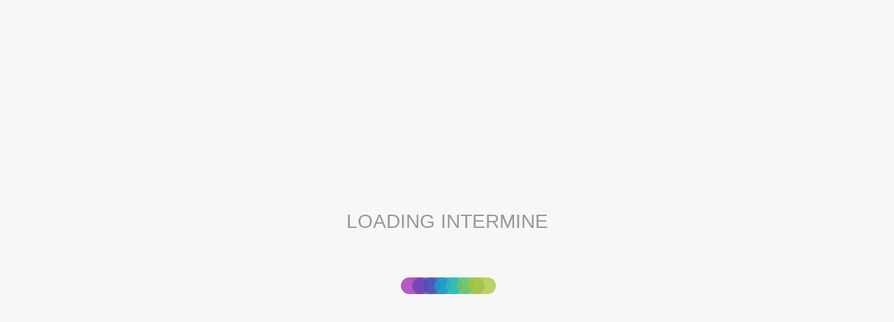

--- FILE ---
content_type: text/html;charset=utf-8
request_url: http://www.flymine.org/flymine
body_size: 42658
content:
<!DOCTYPE html>
<html><head><style>#wrappy{position:fixed;background-color:#f7f7f7;z-index:9999;display:flex;justify-content:center;align-items:center;height:100%;width:100%;flex-direction:column;font-family:sans-serif;font-size:2em;color:#999}#loader{display:flex;align-items:center;justify-content:center;margin-left:-20px;margin-top:60px;}.loader-organism{width:40px;height:0;display:block;border:12px solid #eee;border-radius:20px;opacity:.75;margin-right:-24px;animation-timing-function:ease-in;position:relative;animation-duration:2.8s;animation-name:pulse;animation-iteration-count:infinite}.worm{animation-delay:.2s}.zebra{animation-delay:.4s}.human{animation-delay:.6s}.yeast{animation-delay:.8s}.rat{animation-delay:1s}.mouse{animation-delay:1.2s}.fly{animation-delay:1.4s}@keyframes pulse{0%,100%{border-color:#3f51b5}15%{border-color:#9c27b0}30%{border-color:#e91e63}45%{border-color:#ff5722}60%{border-color:#ffc107}75%{border-color:#8bc34a}90%{border-color:#00bcd4}}
    </style><style>#csscompiling{position:fixed;bottom:0;right:0;padding:20px;height:100px;width:400px;background-color:#FFA726;}</style><title>InterMine 2.0 BlueGenes</title><script>window.dataLayer = window.dataLayer || []; function gtag(){dataLayer.push(arguments)};</script><link href="https://cdnjs.cloudflare.com/ajax/libs/gridlex/2.2.0/gridlex.min.css" rel="stylesheet" type="text/css"><link href="https://maxcdn.bootstrapcdn.com/bootstrap/3.3.7/css/bootstrap.min.css" rel="stylesheet" type="text/css"><link href="/css/site-46c4cc8.css" rel="stylesheet" type="text/css"><link href="/css/im-tables-46c4cc8.css" rel="stylesheet" type="text/css"><link href="https://cdnjs.cloudflare.com/ajax/libs/font-awesome/4.7.0/css/font-awesome.min.css" rel="stylesheet" type="text/css"><link href="https://cdnjs.cloudflare.com/ajax/libs/highlight.js/9.12.0/styles/github.min.css" rel="stylesheet" type="text/css"><meta charset="utf-8"><meta content="width=device-width, initial-scale=1" name="viewport"><script>var serverVars="{:google-analytics nil, :bluegenes-default-service-root \"https://www.flymine.org/flymine\", :bluegenes-default-mine-name \"Flymine\", :bluegenes-default-namespace \"flymine\", :bluegenes-additional-mines [], :hide-registry-mines false, :bluegenes-deploy-path nil, :version \"46c4cc8\"}";var initVars="{:linkIn {:target :upload, :data {:externalids \"FBgn0265607\"}}}";</script><link href="/favicon.ico" rel="shortcut icon" type="image/x-icon"><script crossorigin="anonymous" integrity="sha256-cCueBR6CsyA4/9szpPfrX3s49M9vUU5BgtiJj06wt/s=" src="https://code.jquery.com/jquery-3.1.0.min.js"></script><script crossorigin="anonymous" src="https://cdnjs.cloudflare.com/ajax/libs/twitter-bootstrap/3.3.7/js/bootstrap.min.js"></script><script src="https://cdn.jsdelivr.net/npm/vega@5.20.2"></script><script src="https://cdn.jsdelivr.net/npm/vega-lite@5.1.0"></script><script src="https://cdn.jsdelivr.net/npm/vega-embed@6.17.0"></script><script type="application/ld+json">{"description":"An integrated database for <i>Drosophila</i> genomics","name":"FlyMine","@context":"https://schema.org","contactPoint":{"@type":"Person","name":"Support","email":"support@intermine.org"},"keywords":"Data warehouse, Data integration,Bioinformatics software","@id":"http://tomcat:8080/flymine","citation":{"@type":"CreativeWork","@id":"http://www.ncbi.nlm.nih.gov/pubmed/23023984","url":"http://www.ncbi.nlm.nih.gov/pubmed/23023984"},"url":"http://tomcat:8080/flymine","identifier":"http://tomcat:8080/flymine","@type":"DataSet","provider":{"@type":"Organization","name":"InterMine","url":"http://intermine.org"},"isBasedOn":[{"identifier":"dataset:Affymetrix%20array:%20GeneChip%20Drosophila%20Genome%202.0%20Array","@type":"DataSet","name":"Affymetrix array: GeneChip Drosophila Genome 2.0 Array","description":"Affymetrix array: GeneChip Drosophila Genome 2.0 Array","@id":"http://tomcat:8080/flymine/dataset:Affymetrix%20array:%20GeneChip%20Drosophila%20Genome%202.0%20Array","@context":"https://schema.org","url":"http://tomcat:8080/flymine/dataset:Affymetrix%20array:%20GeneChip%20Drosophila%20Genome%202.0%20Array"},{"identifier":"dataset:Affymetrix%20array:%20GeneChip%20Drosophila%20Genome%20Array","@type":"DataSet","name":"Affymetrix array: GeneChip Drosophila Genome Array","description":"Affymetrix array: GeneChip Drosophila Genome Array","@id":"http://tomcat:8080/flymine/dataset:Affymetrix%20array:%20GeneChip%20Drosophila%20Genome%20Array","@context":"https://schema.org","url":"http://tomcat:8080/flymine/dataset:Affymetrix%20array:%20GeneChip%20Drosophila%20Genome%20Array"},{"identifier":"dataset:Alleles%20and%20phenotypes","@type":"DataSet","name":"Alleles and phenotypes","description":"Alleles and phenotypes","@id":"http://tomcat:8080/flymine/dataset:Alleles%20and%20phenotypes","@context":"https://schema.org","url":"http://tomcat:8080/flymine/dataset:Alleles%20and%20phenotypes"},{"identifier":"dataset:Artificial%20deletions","@type":"DataSet","name":"Artificial deletions","description":"Artificial deletions","@id":"http://tomcat:8080/flymine/dataset:Artificial%20deletions","@context":"https://schema.org","url":"http://tomcat:8080/flymine/dataset:Artificial%20deletions"},{"identifier":"dataset:BDGP%20cDNA%20clone%20data%20set","@type":"DataSet","name":"BDGP cDNA clone data set","description":"BDGP cDNA clone data set","@id":"http://tomcat:8080/flymine/dataset:BDGP%20cDNA%20clone%20data%20set","@context":"https://schema.org","url":"http://tomcat:8080/flymine/dataset:BDGP%20cDNA%20clone%20data%20set"},{"identifier":"dataset:BDGP%20in%20situ%20data%20set","@type":"DataSet","name":"BDGP in situ data set","description":"BDGP in situ data set","@id":"http://tomcat:8080/flymine/dataset:BDGP%20in%20situ%20data%20set","@context":"https://schema.org","url":"http://tomcat:8080/flymine/dataset:BDGP%20in%20situ%20data%20set"},{"licence":"https://opensource.org/licenses/MIT","identifier":"dataset:BioGRID%20interaction%20data%20set","@type":"DataSet","name":"BioGRID interaction data set","description":"BioGRID interaction data set","@id":"http://tomcat:8080/flymine/dataset:BioGRID%20interaction%20data%20set","@context":"https://schema.org","url":"http://tomcat:8080/flymine/dataset:BioGRID%20interaction%20data%20set"},{"licence":"https://creativecommons.org/publicdomain/zero/1.0/","identifier":"dataset:Disease%20Ontology","@type":"DataSet","name":"Disease Ontology","description":"Disease Ontology","@id":"http://tomcat:8080/flymine/dataset:Disease%20Ontology","@context":"https://schema.org","url":"http://tomcat:8080/flymine/dataset:Disease%20Ontology"},{"identifier":"dataset:Drosophila%20species%20orthologues%20and%20paralogues","@type":"DataSet","name":"Drosophila species orthologues and paralogues","description":"Drosophila species orthologues and paralogues","@id":"http://tomcat:8080/flymine/dataset:Drosophila%20species%20orthologues%20and%20paralogues","@context":"https://schema.org","url":"http://tomcat:8080/flymine/dataset:Drosophila%20species%20orthologues%20and%20paralogues"},{"identifier":"dataset:E-FLYC-6","@type":"DataSet","name":"E-FLYC-6","description":"Arbeitman M: Gene Expression During the Life Cycle of Drosophila melanogaster","@id":"http://tomcat:8080/flymine/dataset:E-FLYC-6","@context":"https://schema.org","url":"http://tomcat:8080/flymine/dataset:E-FLYC-6"},{"licence":"http://creativecommons.org/licenses/by/3.0/","identifier":"dataset:Fly%20Anatomy%20Ontology","@type":"DataSet","name":"Fly Anatomy Ontology","description":"Fly Anatomy Ontology","@id":"http://tomcat:8080/flymine/dataset:Fly%20Anatomy%20Ontology","@context":"https://schema.org","url":"http://tomcat:8080/flymine/dataset:Fly%20Anatomy%20Ontology"},{"licence":"http://creativecommons.org/licenses/by/3.0/","identifier":"dataset:Fly%20Development%20Ontology","@type":"DataSet","name":"Fly Development Ontology","description":"Fly Development Ontology","@id":"http://tomcat:8080/flymine/dataset:Fly%20Development%20Ontology","@context":"https://schema.org","url":"http://tomcat:8080/flymine/dataset:Fly%20Development%20Ontology"},{"identifier":"dataset:FlyAtlas","@type":"DataSet","name":"FlyAtlas","description":"FlyAtlas","@id":"http://tomcat:8080/flymine/dataset:FlyAtlas","@context":"https://schema.org","url":"http://tomcat:8080/flymine/dataset:FlyAtlas"},{"licence":"http://creativecommons.org/licenses/by/3.0/","identifier":"dataset:FlyBase%20Controlled%20Vocabulary","@type":"DataSet","name":"FlyBase Controlled Vocabulary","description":"FlyBase Controlled Vocabulary","@id":"http://tomcat:8080/flymine/dataset:FlyBase%20Controlled%20Vocabulary","@context":"https://schema.org","url":"http://tomcat:8080/flymine/dataset:FlyBase%20Controlled%20Vocabulary"},{"identifier":"dataset:FlyBase%20PubMed%20to%20gene%20mapping","@type":"DataSet","name":"FlyBase PubMed to gene mapping","description":"Mappings of genes found in pubmed abstracts to genes","@id":"http://tomcat:8080/flymine/dataset:FlyBase%20PubMed%20to%20gene%20mapping","@context":"https://schema.org","url":"http://tomcat:8080/flymine/dataset:FlyBase%20PubMed%20to%20gene%20mapping","sameAs":"http://flybase.org"},{"identifier":"dataset:FlyBase%20data%20set%20for%20Drosophila%20ananassae","@type":"DataSet","name":"FlyBase data set for Drosophila ananassae","description":"FlyBase data set for Drosophila ananassae","@id":"http://tomcat:8080/flymine/dataset:FlyBase%20data%20set%20for%20Drosophila%20ananassae","@context":"https://schema.org","url":"http://tomcat:8080/flymine/dataset:FlyBase%20data%20set%20for%20Drosophila%20ananassae"},{"identifier":"dataset:FlyBase%20data%20set%20for%20Drosophila%20erecta","@type":"DataSet","name":"FlyBase data set for Drosophila erecta","description":"FlyBase data set for Drosophila erecta","@id":"http://tomcat:8080/flymine/dataset:FlyBase%20data%20set%20for%20Drosophila%20erecta","@context":"https://schema.org","url":"http://tomcat:8080/flymine/dataset:FlyBase%20data%20set%20for%20Drosophila%20erecta"},{"identifier":"dataset:FlyBase%20data%20set%20for%20Drosophila%20grimshawi","@type":"DataSet","name":"FlyBase data set for Drosophila grimshawi","description":"FlyBase data set for Drosophila grimshawi","@id":"http://tomcat:8080/flymine/dataset:FlyBase%20data%20set%20for%20Drosophila%20grimshawi","@context":"https://schema.org","url":"http://tomcat:8080/flymine/dataset:FlyBase%20data%20set%20for%20Drosophila%20grimshawi"},{"identifier":"dataset:FlyBase%20data%20set%20for%20Drosophila%20melanogaster","@type":"DataSet","name":"FlyBase data set for Drosophila melanogaster","description":"FlyBase data set for Drosophila melanogaster","@id":"http://tomcat:8080/flymine/dataset:FlyBase%20data%20set%20for%20Drosophila%20melanogaster","@context":"https://schema.org","url":"http://tomcat:8080/flymine/dataset:FlyBase%20data%20set%20for%20Drosophila%20melanogaster"},{"identifier":"dataset:FlyBase%20data%20set%20for%20Drosophila%20mojavensis","@type":"DataSet","name":"FlyBase data set for Drosophila mojavensis","description":"FlyBase data set for Drosophila mojavensis","@id":"http://tomcat:8080/flymine/dataset:FlyBase%20data%20set%20for%20Drosophila%20mojavensis","@context":"https://schema.org","url":"http://tomcat:8080/flymine/dataset:FlyBase%20data%20set%20for%20Drosophila%20mojavensis"},{"identifier":"dataset:FlyBase%20data%20set%20for%20Drosophila%20persimilis","@type":"DataSet","name":"FlyBase data set for Drosophila persimilis","description":"FlyBase data set for Drosophila persimilis","@id":"http://tomcat:8080/flymine/dataset:FlyBase%20data%20set%20for%20Drosophila%20persimilis","@context":"https://schema.org","url":"http://tomcat:8080/flymine/dataset:FlyBase%20data%20set%20for%20Drosophila%20persimilis"},{"identifier":"dataset:FlyBase%20data%20set%20for%20Drosophila%20pseudoobscura%20pseudoobscura","@type":"DataSet","name":"FlyBase data set for Drosophila pseudoobscura pseudoobscura","description":"FlyBase data set for Drosophila pseudoobscura pseudoobscura","@id":"http://tomcat:8080/flymine/dataset:FlyBase%20data%20set%20for%20Drosophila%20pseudoobscura%20pseudoobscura","@context":"https://schema.org","url":"http://tomcat:8080/flymine/dataset:FlyBase%20data%20set%20for%20Drosophila%20pseudoobscura%20pseudoobscura"},{"identifier":"dataset:FlyBase%20data%20set%20for%20Drosophila%20sechellia","@type":"DataSet","name":"FlyBase data set for Drosophila sechellia","description":"FlyBase data set for Drosophila sechellia","@id":"http://tomcat:8080/flymine/dataset:FlyBase%20data%20set%20for%20Drosophila%20sechellia","@context":"https://schema.org","url":"http://tomcat:8080/flymine/dataset:FlyBase%20data%20set%20for%20Drosophila%20sechellia"},{"identifier":"dataset:FlyBase%20data%20set%20for%20Drosophila%20simulans","@type":"DataSet","name":"FlyBase data set for Drosophila simulans","description":"FlyBase data set for Drosophila simulans","@id":"http://tomcat:8080/flymine/dataset:FlyBase%20data%20set%20for%20Drosophila%20simulans","@context":"https://schema.org","url":"http://tomcat:8080/flymine/dataset:FlyBase%20data%20set%20for%20Drosophila%20simulans"},{"identifier":"dataset:FlyBase%20data%20set%20for%20Drosophila%20virilis","@type":"DataSet","name":"FlyBase data set for Drosophila virilis","description":"FlyBase data set for Drosophila virilis","@id":"http://tomcat:8080/flymine/dataset:FlyBase%20data%20set%20for%20Drosophila%20virilis","@context":"https://schema.org","url":"http://tomcat:8080/flymine/dataset:FlyBase%20data%20set%20for%20Drosophila%20virilis"},{"identifier":"dataset:FlyBase%20data%20set%20for%20Drosophila%20willistoni","@type":"DataSet","name":"FlyBase data set for Drosophila willistoni","description":"FlyBase data set for Drosophila willistoni","@id":"http://tomcat:8080/flymine/dataset:FlyBase%20data%20set%20for%20Drosophila%20willistoni","@context":"https://schema.org","url":"http://tomcat:8080/flymine/dataset:FlyBase%20data%20set%20for%20Drosophila%20willistoni"},{"identifier":"dataset:FlyBase%20data%20set%20for%20Drosophila%20yakuba","@type":"DataSet","name":"FlyBase data set for Drosophila yakuba","description":"FlyBase data set for Drosophila yakuba","@id":"http://tomcat:8080/flymine/dataset:FlyBase%20data%20set%20for%20Drosophila%20yakuba","@context":"https://schema.org","url":"http://tomcat:8080/flymine/dataset:FlyBase%20data%20set%20for%20Drosophila%20yakuba"},{"identifier":"dataset:FlyBase%20fasta%20data%20set%20for%20Drosophila%20melanogaster","@type":"DataSet","name":"FlyBase fasta data set for Drosophila melanogaster","description":"FlyBase fasta data set for Drosophila melanogaster","@id":"http://tomcat:8080/flymine/dataset:FlyBase%20fasta%20data%20set%20for%20Drosophila%20melanogaster","@context":"https://schema.org","url":"http://tomcat:8080/flymine/dataset:FlyBase%20fasta%20data%20set%20for%20Drosophila%20melanogaster"},{"identifier":"dataset:FlyMine%20intergenic%20regions","@type":"DataSet","name":"FlyMine intergenic regions","description":"Intergenic regions created by FlyMine","@id":"http://tomcat:8080/flymine/dataset:FlyMine%20intergenic%20regions","@context":"https://schema.org","url":"http://tomcat:8080/flymine/dataset:FlyMine%20intergenic%20regions","sameAs":"http://www.flymine.org"},{"licence":"https://creativecommons.org/licenses/by/4.0/","identifier":"dataset:GO","@type":"DataSet","name":"GO","description":"GO","@id":"http://tomcat:8080/flymine/dataset:GO","@context":"https://schema.org","url":"http://tomcat:8080/flymine/dataset:GO"},{"identifier":"dataset:GO%20Annotation%20data%20set","@type":"DataSet","name":"GO Annotation data set","description":"GO Annotation data set","@id":"http://tomcat:8080/flymine/dataset:GO%20Annotation%20data%20set","@context":"https://schema.org","url":"http://tomcat:8080/flymine/dataset:GO%20Annotation%20data%20set"},{"identifier":"dataset:HGNC%20identifiers","@type":"DataSet","name":"HGNC identifiers","description":"HGNC identifiers","@id":"http://tomcat:8080/flymine/dataset:HGNC%20identifiers","@context":"https://schema.org","url":"http://tomcat:8080/flymine/dataset:HGNC%20identifiers"},{"identifier":"dataset:HomoloGene%20homology%20predictions","@type":"DataSet","name":"HomoloGene homology predictions","description":"HomoloGene homology predictions","@id":"http://tomcat:8080/flymine/dataset:HomoloGene%20homology%20predictions","@context":"https://schema.org","url":"http://tomcat:8080/flymine/dataset:HomoloGene%20homology%20predictions"},{"identifier":"dataset:INDAC%20long%20oligo%20data%20set","@type":"DataSet","name":"INDAC long oligo data set","description":"INDAC long oligo data set","@id":"http://tomcat:8080/flymine/dataset:INDAC%20long%20oligo%20data%20set","@context":"https://schema.org","url":"http://tomcat:8080/flymine/dataset:INDAC%20long%20oligo%20data%20set"},{"licence":"https://www.apache.org/licenses/LICENSE-2.0","identifier":"dataset:IntAct%20molecular%20interactions","@type":"DataSet","name":"IntAct molecular interactions","description":"IntAct molecular interactions","@id":"http://tomcat:8080/flymine/dataset:IntAct%20molecular%20interactions","@context":"https://schema.org","url":"http://tomcat:8080/flymine/dataset:IntAct%20molecular%20interactions"},{"identifier":"dataset:InterPro%20data%20set","@type":"DataSet","name":"InterPro data set","description":"InterPro data set","@id":"http://tomcat:8080/flymine/dataset:InterPro%20data%20set","@context":"https://schema.org","url":"http://tomcat:8080/flymine/dataset:InterPro%20data%20set"},{"identifier":"dataset:InterPro%20domain%20GO%20annotations","@type":"DataSet","name":"InterPro domain GO annotations","description":"InterPro domain GO annotations","@id":"http://tomcat:8080/flymine/dataset:InterPro%20domain%20GO%20annotations","@context":"https://schema.org","url":"http://tomcat:8080/flymine/dataset:InterPro%20domain%20GO%20annotations"},{"identifier":"dataset:KEGG%20pathways%20data%20set","@type":"DataSet","name":"KEGG pathways data set","description":"KEGG pathways data set","@id":"http://tomcat:8080/flymine/dataset:KEGG%20pathways%20data%20set","@context":"https://schema.org","url":"http://tomcat:8080/flymine/dataset:KEGG%20pathways%20data%20set"},{"identifier":"dataset:Mouse%20gene%20identifiers","@type":"DataSet","name":"Mouse gene identifiers","description":"Mouse gene identifiers","@id":"http://tomcat:8080/flymine/dataset:Mouse%20gene%20identifiers","@context":"https://schema.org","url":"http://tomcat:8080/flymine/dataset:Mouse%20gene%20identifiers"},{"identifier":"dataset:NCBI%20Entrez%20Gene%20identifiers","@type":"DataSet","name":"NCBI Entrez Gene identifiers","description":"NCBI Entrez Gene identifiers","@id":"http://tomcat:8080/flymine/dataset:NCBI%20Entrez%20Gene%20identifiers","@context":"https://schema.org","url":"http://tomcat:8080/flymine/dataset:NCBI%20Entrez%20Gene%20identifiers"},{"identifier":"dataset:OMIM%20diseases","@type":"DataSet","name":"OMIM diseases","description":"OMIM diseases","@id":"http://tomcat:8080/flymine/dataset:OMIM%20diseases","@context":"https://schema.org","url":"http://tomcat:8080/flymine/dataset:OMIM%20diseases"},{"licence":"https://creativecommons.org/licenses/by/4.0/","identifier":"dataset:PSI%20Molecular%20Interactions","@type":"DataSet","name":"PSI Molecular Interactions","description":"PSI Molecular Interactions","@id":"http://tomcat:8080/flymine/dataset:PSI%20Molecular%20Interactions","@context":"https://schema.org","url":"http://tomcat:8080/flymine/dataset:PSI%20Molecular%20Interactions"},{"licence":"http://www.gnu.org/licenses/gpl.txt","identifier":"dataset:Panther%20orthologue%20and%20paralogue%20predictions","@type":"DataSet","name":"Panther orthologue and paralogue predictions","description":"Panther orthologue and paralogue predictions","@id":"http://tomcat:8080/flymine/dataset:Panther%20orthologue%20and%20paralogue%20predictions","@context":"https://schema.org","url":"http://tomcat:8080/flymine/dataset:Panther%20orthologue%20and%20paralogue%20predictions"},{"identifier":"dataset:PubMed%20to%20gene%20mapping","@type":"DataSet","name":"PubMed to gene mapping","description":"PubMed to gene mapping","@id":"http://tomcat:8080/flymine/dataset:PubMed%20to%20gene%20mapping","@context":"https://schema.org","url":"http://tomcat:8080/flymine/dataset:PubMed%20to%20gene%20mapping"},{"identifier":"dataset:REDfly%20Drosophila%20transcription%20factor%20binding%20sites","@type":"DataSet","name":"REDfly Drosophila transcription factor binding sites","description":"REDfly Drosophila transcription factor binding sites","@id":"http://tomcat:8080/flymine/dataset:REDfly%20Drosophila%20transcription%20factor%20binding%20sites","@context":"https://schema.org","url":"http://tomcat:8080/flymine/dataset:REDfly%20Drosophila%20transcription%20factor%20binding%20sites"},{"identifier":"dataset:REDfly%20Drosophila%20transcriptional%20cis-regulatory%20modules","@type":"DataSet","name":"REDfly Drosophila transcriptional cis-regulatory modules","description":"REDfly Drosophila transcriptional cis-regulatory modules","@id":"http://tomcat:8080/flymine/dataset:REDfly%20Drosophila%20transcriptional%20cis-regulatory%20modules","@context":"https://schema.org","url":"http://tomcat:8080/flymine/dataset:REDfly%20Drosophila%20transcriptional%20cis-regulatory%20modules"},{"identifier":"dataset:RNAi%20screen%20phenotypes","@type":"DataSet","name":"RNAi screen phenotypes","description":"RNAi screen phenotypes","@id":"http://tomcat:8080/flymine/dataset:RNAi%20screen%20phenotypes","@context":"https://schema.org","url":"http://tomcat:8080/flymine/dataset:RNAi%20screen%20phenotypes"},{"identifier":"dataset:Rat%20gene%20identifiers","@type":"DataSet","name":"Rat gene identifiers","description":"Rat gene identifiers","@id":"http://tomcat:8080/flymine/dataset:Rat%20gene%20identifiers","@context":"https://schema.org","url":"http://tomcat:8080/flymine/dataset:Rat%20gene%20identifiers"},{"licence":"https://creativecommons.org/publicdomain/zero/1.0/","identifier":"dataset:Reactome%20pathways%20data%20set","@type":"DataSet","name":"Reactome pathways data set","description":"Reactome pathways data set","@id":"http://tomcat:8080/flymine/dataset:Reactome%20pathways%20data%20set","@context":"https://schema.org","url":"http://tomcat:8080/flymine/dataset:Reactome%20pathways%20data%20set"},{"licence":"https://creativecommons.org/licenses/by/4.0/","identifier":"dataset:Sequence%20Ontology","@type":"DataSet","name":"Sequence Ontology","description":"Sequence Ontology","@id":"http://tomcat:8080/flymine/dataset:Sequence%20Ontology","@context":"https://schema.org","url":"http://tomcat:8080/flymine/dataset:Sequence%20Ontology"},{"licence":"http://creativecommons.org/licenses/by/4.0/","identifier":"dataset:Swiss-Prot%20data%20set","@type":"DataSet","name":"Swiss-Prot data set","description":"Swiss-Prot data set","@id":"http://tomcat:8080/flymine/dataset:Swiss-Prot%20data%20set","@context":"https://schema.org","url":"http://tomcat:8080/flymine/dataset:Swiss-Prot%20data%20set"},{"identifier":"dataset:The%20developmental%20transcriptome%20of%20Drosophila%20melanogaster.","@type":"DataSet","name":"The developmental transcriptome of Drosophila melanogaster.","description":"The developmental transcriptome of Drosophila melanogaster.","@id":"http://tomcat:8080/flymine/dataset:The%20developmental%20transcriptome%20of%20Drosophila%20melanogaster.","@context":"https://schema.org","url":"http://tomcat:8080/flymine/dataset:The%20developmental%20transcriptome%20of%20Drosophila%20melanogaster."},{"licence":"http://creativecommons.org/licenses/by/4.0/","identifier":"dataset:TrEMBL%20data%20set","@type":"DataSet","name":"TrEMBL data set","description":"TrEMBL data set","@id":"http://tomcat:8080/flymine/dataset:TrEMBL%20data%20set","@context":"https://schema.org","url":"http://tomcat:8080/flymine/dataset:TrEMBL%20data%20set"},{"identifier":"dataset:TreeFam%20data%20set","@type":"DataSet","name":"TreeFam data set","description":"TreeFam data set","@id":"http://tomcat:8080/flymine/dataset:TreeFam%20data%20set","@context":"https://schema.org","url":"http://tomcat:8080/flymine/dataset:TreeFam%20data%20set"},{"licence":"http://creativecommons.org/licenses/by/4.0/","identifier":"dataset:UniProt%20data%20set","@type":"DataSet","name":"UniProt data set","description":"UniProt data set","@id":"http://tomcat:8080/flymine/dataset:UniProt%20data%20set","@context":"https://schema.org","url":"http://tomcat:8080/flymine/dataset:UniProt%20data%20set"},{"identifier":"dataset:WormBase%20gene%20identifiers","@type":"DataSet","name":"WormBase gene identifiers","description":"WormBase gene identifiers","@id":"http://tomcat:8080/flymine/dataset:WormBase%20gene%20identifiers","@context":"https://schema.org","url":"http://tomcat:8080/flymine/dataset:WormBase%20gene%20identifiers"},{"identifier":"dataset:affy-probes","@type":"DataSet","name":"affy-probes","description":"Affymetrix array: GeneChip Drosophila Genome 1.0 and 2.0 Arrays: The GeneChip® Drosophila Genome Array is a microarray tool for studying expression of Drosophila melanogaster transcripts.","@id":"http://tomcat:8080/flymine/dataset:affy-probes","@context":"https://schema.org","url":"http://tomcat:8080/flymine/dataset:affy-probes","sameAs":"http://www.affymetrix.com/products/arrays/specific/fly.affx"},{"identifier":"dataset:arbeitman-items-xml","@type":"DataSet","name":"arbeitman-items-xml","description":"Microarray-based gene expression data for the life cycle of D. melanogaster","@id":"http://tomcat:8080/flymine/dataset:arbeitman-items-xml","@context":"https://schema.org","url":"http://tomcat:8080/flymine/dataset:arbeitman-items-xml","sameAs":"http://www.ebi.ac.uk/microarray-as/ae/browse.html?keywords=E-FLYC-6"},{"identifier":"dataset:bdgp-clone","@type":"DataSet","name":"bdgp-clone","description":"BDGP cDNA clone data set: DGC release 2.0 cDNA clones for Drosophila melanogaster","@id":"http://tomcat:8080/flymine/dataset:bdgp-clone","@context":"https://schema.org","url":"http://tomcat:8080/flymine/dataset:bdgp-clone","sameAs":"http://www.fruitfly.org/DGC/index.html"},{"identifier":"dataset:bdgp-insitu","@type":"DataSet","name":"bdgp-insitu","description":"BDGP in situ data set: Patterns of gene expression in Drosophila embryogenesis by RNA in situ","@id":"http://tomcat:8080/flymine/dataset:bdgp-insitu","@context":"https://schema.org","url":"http://tomcat:8080/flymine/dataset:bdgp-insitu","sameAs":"http://www.fruitfly.org/cgi-bin/ex/insitu.pl"},{"identifier":"dataset:biogrid","@type":"DataSet","name":"biogrid","description":"BioGRID interaction data set: Curated genetic and physical interaction data for Drosophila melanogaster and Saccharomyces cerevisiae","@id":"http://tomcat:8080/flymine/dataset:biogrid","@context":"https://schema.org","url":"http://tomcat:8080/flymine/dataset:biogrid","sameAs":"http://www.thebiogrid.org/downloads.php"},{"identifier":"dataset:chado-db-flybase-dmel","@type":"DataSet","name":"chado-db-flybase-dmel","description":"Genome annotation data for Drosophila melanogaster","@id":"http://tomcat:8080/flymine/dataset:chado-db-flybase-dmel","@context":"https://schema.org","url":"http://tomcat:8080/flymine/dataset:chado-db-flybase-dmel","sameAs":"http://flybase.org/"},{"identifier":"dataset:do","@type":"DataSet","name":"do","description":"Disease Ontology: A standardized ontology for human disease providing consistent, reusable and sustainable descriptions of human disease terms, phenotype characteristics and related medical vocabulary disease concepts","@id":"http://tomcat:8080/flymine/dataset:do","@context":"https://schema.org","url":"http://tomcat:8080/flymine/dataset:do","sameAs":"http://disease-ontology.org/"},{"identifier":"dataset:drosophila-homology","@type":"DataSet","name":"drosophila-homology","description":"Orthologues and paralogues between the 12 Drosophila species","@id":"http://tomcat:8080/flymine/dataset:drosophila-homology","@context":"https://schema.org","url":"http://tomcat:8080/flymine/dataset:drosophila-homology","sameAs":"http://flybase.org/"},{"identifier":"dataset:fly-Fish%20data%20set","@type":"DataSet","name":"fly-Fish data set","description":"fly-Fish data set","@id":"http://tomcat:8080/flymine/dataset:fly-Fish%20data%20set","@context":"https://schema.org","url":"http://tomcat:8080/flymine/dataset:fly-Fish%20data%20set"},{"identifier":"dataset:fly-anatomy-ontology","@type":"DataSet","name":"fly-anatomy-ontology","description":"Fly Anatomy Ontology: A structured controlled vocabulary of the anatomy of Drosophila melanogaster","@id":"http://tomcat:8080/flymine/dataset:fly-anatomy-ontology","@context":"https://schema.org","url":"http://tomcat:8080/flymine/dataset:fly-anatomy-ontology","sameAs":"https://flybase.org/vocabularies/"},{"identifier":"dataset:fly-development-ontology","@type":"DataSet","name":"fly-development-ontology","description":"Fly Development Ontology: A structured controlled vocabulary of the development of Drosophila melanogaster","@id":"http://tomcat:8080/flymine/dataset:fly-development-ontology","@context":"https://schema.org","url":"http://tomcat:8080/flymine/dataset:fly-development-ontology","sameAs":"https://flybase.org/vocabularies/"},{"identifier":"dataset:fly-fish","@type":"DataSet","name":"fly-fish","description":"fly-Fish data set of Drosophila embryo mRNA localization patterns","@id":"http://tomcat:8080/flymine/dataset:fly-fish","@context":"https://schema.org","url":"http://tomcat:8080/flymine/dataset:fly-fish","sameAs":"http://fly-fish.ccbr.utoronto.ca"},{"identifier":"dataset:fly-misc-cvterms","@type":"DataSet","name":"fly-misc-cvterms","description":"FlyBase Contolled Vocabulary: A structured controlled vocabulary used for the annotation of various objects in FlyBase, including publications (by their type), alleles (for their mutagen etc) and phenotypic class.","@id":"http://tomcat:8080/flymine/dataset:fly-misc-cvterms","@context":"https://schema.org","url":"http://tomcat:8080/flymine/dataset:fly-misc-cvterms","sameAs":"https://flybase.org/vocabularies/"},{"identifier":"dataset:flyatlas","@type":"DataSet","name":"flyatlas","description":"FlyAtlas: Affymetrix microarray-based atlas of gene expression in larval and adult D. melanogaster tissues","@id":"http://tomcat:8080/flymine/dataset:flyatlas","@context":"https://schema.org","url":"http://tomcat:8080/flymine/dataset:flyatlas","sameAs":"http://www.flyatlas.org/"},{"identifier":"dataset:flybase-alleles","@type":"DataSet","name":"flybase-alleles","description":"Disease models: Experimental and predcted disease models: (i) all experimental-based disease model annotations, associated with alleles; and (ii) all 'potential' disease models based on orthology to human disease genes in OMIM for D. melanogaster","@id":"http://tomcat:8080/flymine/dataset:flybase-alleles","@context":"https://schema.org","url":"http://tomcat:8080/flymine/dataset:flybase-alleles","sameAs":"http://flybase.org/"},{"identifier":"dataset:flybase-dmel-gene-fasta","@type":"DataSet","name":"flybase-dmel-gene-fasta","description":"Sequence data for Drosophila melanogaster genome","@id":"http://tomcat:8080/flymine/dataset:flybase-dmel-gene-fasta","@context":"https://schema.org","url":"http://tomcat:8080/flymine/dataset:flybase-dmel-gene-fasta","sameAs":"http://flybase.org/"},{"identifier":"dataset:flybase-expression","@type":"DataSet","name":"flybase-expression","description":"The developmental transcriptome of Drosophila melanogaster: RNA-seq data from the modENCODE project","@id":"http://tomcat:8080/flymine/dataset:flybase-expression","@context":"https://schema.org","url":"http://tomcat:8080/flymine/dataset:flybase-expression","sameAs":"http://flybase.org/"},{"identifier":"dataset:flyreg","@type":"DataSet","name":"flyreg","description":"REDfly Drosophila transcriptional cis-regulatory modules: cis-regulatory modules (CRMs) from the REDfly database","@id":"http://tomcat:8080/flymine/dataset:flyreg","@context":"https://schema.org","url":"http://tomcat:8080/flymine/dataset:flyreg","sameAs":"http://redfly.ccr.buffalo.edu/?content=/search.php"},{"identifier":"dataset:go","@type":"DataSet","name":"go","description":"The Gene Ontology: Ontology describing the function of genes and gene products","@id":"http://tomcat:8080/flymine/dataset:go","@context":"https://schema.org","url":"http://tomcat:8080/flymine/dataset:go","sameAs":"http://www.geneontology.org/"},{"identifier":"dataset:go-annotation","@type":"DataSet","name":"go-annotation","description":"Curated gene ontology annotations for Drosophila melanogaster from FlyBase","@id":"http://tomcat:8080/flymine/dataset:go-annotation","@context":"https://schema.org","url":"http://tomcat:8080/flymine/dataset:go-annotation","sameAs":"http://current.geneontology.org/annotations/index.html"},{"identifier":"dataset:hgnc","@type":"DataSet","name":"hgnc","description":"HUGO gene nomenclature committee: Approved identifiers for Human genes","@id":"http://tomcat:8080/flymine/dataset:hgnc","@context":"https://schema.org","url":"http://tomcat:8080/flymine/dataset:hgnc","sameAs":"https://www.genenames.org/"},{"identifier":"dataset:homologene","@type":"DataSet","name":"homologene","description":"HomoloGene homology predictions: Orthology/parology predictions for D. melanogaster, C. elegans, M. musculus, R. norvegicus, H. sapiens and S. cerevisiae ","@id":"http://tomcat:8080/flymine/dataset:homologene","@context":"https://schema.org","url":"http://tomcat:8080/flymine/dataset:homologene","sameAs":"https://www.ncbi.nlm.nih.gov/homologene"},{"identifier":"dataset:interpro","@type":"DataSet","name":"interpro","description":"InterPro data set: Protein family and domain assignments to D. melanogaster proteins","@id":"http://tomcat:8080/flymine/dataset:interpro","@context":"https://schema.org","url":"http://tomcat:8080/flymine/dataset:interpro","sameAs":"https://www.ebi.ac.uk/interpro/"},{"identifier":"dataset:interpro-go","@type":"DataSet","name":"interpro-go","description":"InterPro GO annotation: Curated GO annotations for InterPro protein domains","@id":"http://tomcat:8080/flymine/dataset:interpro-go","@context":"https://schema.org","url":"http://tomcat:8080/flymine/dataset:interpro-go"},{"identifier":"dataset:kegg-pathway","@type":"DataSet","name":"kegg-pathway","description":"KEGG pathways data set: Manually drawn pathway maps representing our knowledge on the molecular interaction and reaction networks for Drosophila","@id":"http://tomcat:8080/flymine/dataset:kegg-pathway","@context":"https://schema.org","url":"http://tomcat:8080/flymine/dataset:kegg-pathway","sameAs":"http://www.genome.jp/kegg/pathway.html"},{"identifier":"dataset:long-oligo","@type":"DataSet","name":"long-oligo","description":"INDAC long oligo data set: International Drosophila Array Consortium long oligo data set","@id":"http://tomcat:8080/flymine/dataset:long-oligo","@context":"https://schema.org","url":"http://tomcat:8080/flymine/dataset:long-oligo","sameAs":"http://www.indac.net/"},{"identifier":"dataset:mgi-identifiers","@type":"DataSet","name":"mgi-identifiers","description":"Approved identifiers for Mouse genes from the Mouse Genome Database","@id":"http://tomcat:8080/flymine/dataset:mgi-identifiers","@context":"https://schema.org","url":"http://tomcat:8080/flymine/dataset:mgi-identifiers","sameAs":"http://www.informatics.jax.org/"},{"identifier":"dataset:miRBase%20Targets","@type":"DataSet","name":"miRBase Targets","description":"Predicted microRNA targets for Drosophila melanogaster","@id":"http://tomcat:8080/flymine/dataset:miRBase%20Targets","@context":"https://schema.org","url":"http://tomcat:8080/flymine/dataset:miRBase%20Targets","sameAs":"http://www.microrna.org/microrna/home.do"},{"identifier":"dataset:ncbi-gene","@type":"DataSet","name":"ncbi-gene","description":"NCBI Entrez Homo sapiens gene identifiers","@id":"http://tomcat:8080/flymine/dataset:ncbi-gene","@context":"https://schema.org","url":"http://tomcat:8080/flymine/dataset:ncbi-gene","sameAs":"https://www.ncbi.nlm.nih.gov"},{"identifier":"dataset:omim","@type":"DataSet","name":"omim","description":"OMIM diseases: Disease-Gene mappings from OMIM: Online Mendelian Inheritance in Man: Catalog of Human Genes and Genetic Disorders","@id":"http://tomcat:8080/flymine/dataset:omim","@context":"https://schema.org","url":"http://tomcat:8080/flymine/dataset:omim","sameAs":"https://www.omim.org/"},{"identifier":"dataset:panther","@type":"DataSet","name":"panther","description":"Panther: Orthologue and Paralogue predictions between D. melanogaster,D. rerio, C. elegans, M. musculus, R. norvegicus, H. sapiens, S. cerevisiae","@id":"http://tomcat:8080/flymine/dataset:panther","@context":"https://schema.org","url":"http://tomcat:8080/flymine/dataset:panther","sameAs":"http://pantherdb.org/"},{"identifier":"dataset:protein2ipr","@type":"DataSet","name":"protein2ipr","description":"InterPro protein matches: Protein family and domain assignments to Homo sapiens proteins","@id":"http://tomcat:8080/flymine/dataset:protein2ipr","@context":"https://schema.org","url":"http://tomcat:8080/flymine/dataset:protein2ipr","sameAs":"https://www.ebi.ac.uk/interpro/"},{"identifier":"dataset:psi-intact","@type":"DataSet","name":"psi-intact","description":"IntAct: Molecular interactions for Drosophila melanogaster","@id":"http://tomcat:8080/flymine/dataset:psi-intact","@context":"https://schema.org","url":"http://tomcat:8080/flymine/dataset:psi-intact","sameAs":"https://www.ebi.ac.uk/intact/"},{"identifier":"dataset:psi-mi-ontology","@type":"DataSet","name":"psi-mi-ontology","description":"PSI-MI CV:  A controlled vocabulary for describing molecular interactions","@id":"http://tomcat:8080/flymine/dataset:psi-mi-ontology","@context":"https://schema.org","url":"http://tomcat:8080/flymine/dataset:psi-mi-ontology","sameAs":"https://www.ebi.ac.uk/ols/ontologies/mi/"},{"identifier":"dataset:pubmed-gene","@type":"DataSet","name":"pubmed-gene","description":"NCBI PubMed to gene mapping: Mappings of genes found in pubmed abstracts to genes","@id":"http://tomcat:8080/flymine/dataset:pubmed-gene","@context":"https://schema.org","url":"http://tomcat:8080/flymine/dataset:pubmed-gene","sameAs":"ftp://ftp.ncbi.nlm.nih.gov/gene/DATA/"},{"identifier":"dataset:reactome","@type":"DataSet","name":"reactome","description":"Reactome pathways data set: Pathway information and the genes involved in them, inferred through orthologues from Human curated pathways","@id":"http://tomcat:8080/flymine/dataset:reactome","@context":"https://schema.org","url":"http://tomcat:8080/flymine/dataset:reactome","sameAs":"http://www.reactome.org"},{"identifier":"dataset:redfly","@type":"DataSet","name":"redfly","description":"REDfly Drosophila transcription factor binding sites: Transcription factor binding sites (TFBS) from the REDfly database","@id":"http://tomcat:8080/flymine/dataset:redfly","@context":"https://schema.org","url":"http://tomcat:8080/flymine/dataset:redfly","sameAs":"http://redfly.ccr.buffalo.edu/?content=/search.php"},{"identifier":"dataset:rgd-identifiers","@type":"DataSet","name":"rgd-identifiers","description":"Approved identifiers for rat genes from the Rat Genome Database","@id":"http://tomcat:8080/flymine/dataset:rgd-identifiers","@context":"https://schema.org","url":"http://tomcat:8080/flymine/dataset:rgd-identifiers","sameAs":"https://rgd.mcw.edu//"},{"identifier":"dataset:rnai","@type":"DataSet","name":"rnai","description":"RNAi screen phenotypes: Phenotypes from RNA interference (RNAi) screens in D. melanogaster","@id":"http://tomcat:8080/flymine/dataset:rnai","@context":"https://schema.org","url":"http://tomcat:8080/flymine/dataset:rnai","sameAs":"http://www.genomernai.org/"},{"identifier":"dataset:so","@type":"DataSet","name":"so","description":"The Sequence Ontology: a set of terms and relationships used to describe the features and attributes of biological sequence","@id":"http://tomcat:8080/flymine/dataset:so","@context":"https://schema.org","url":"http://tomcat:8080/flymine/dataset:so","sameAs":"http://www.sequenceontology.org/"},{"identifier":"dataset:treefam","@type":"DataSet","name":"treefam","description":"TreeFam: Orthology/parology predictions for D. melanogaster, D. rerio, C. elegans, M. musculus, R. norvegicus, H. sapiens and S. cerevisiae ","@id":"http://tomcat:8080/flymine/dataset:treefam","@context":"https://schema.org","url":"http://tomcat:8080/flymine/dataset:treefam","sameAs":"http://www.treefam.org/cgi-bin/misc_page.pl?download"},{"identifier":"dataset:uniprot","@type":"DataSet","name":"uniprot","description":"Uniprot - Swiss-prot and TrEMBL: Swiss-prot:high-quality, manually annotated, non-redundant protein sequences; TrEMBL: Computationally analysed records, enriched with automatic annotation","@id":"http://tomcat:8080/flymine/dataset:uniprot","@context":"https://schema.org","url":"http://tomcat:8080/flymine/dataset:uniprot","sameAs":"http://www.uniprot.org/"},{"identifier":"dataset:uniprot-fasta","@type":"DataSet","name":"uniprot-fasta","description":"Uniprot - Swiss-prot and TrEMBL: protein sequence information","@id":"http://tomcat:8080/flymine/dataset:uniprot-fasta","@context":"https://schema.org","url":"http://tomcat:8080/flymine/dataset:uniprot-fasta","sameAs":"http://www.uniprot.org/"},{"identifier":"dataset:uniprot-keywords","@type":"DataSet","name":"uniprot-keywords","description":"UniProt keywords: a controlled vocabulary for UniProt data","@id":"http://tomcat:8080/flymine/dataset:uniprot-keywords","@context":"https://schema.org","url":"http://tomcat:8080/flymine/dataset:uniprot-keywords","sameAs":"http://www.uniprot.org/"},{"identifier":"dataset:wormbase-identifiers","@type":"DataSet","name":"wormbase-identifiers","description":"Caenorhabditis elegans gene identifiers from WormBase","@id":"http://tomcat:8080/flymine/dataset:wormbase-identifiers","@context":"https://schema.org","url":"http://tomcat:8080/flymine/dataset:wormbase-identifiers","sameAs":"https://wormbase.org/"}]}</script></head><body><div id="csscompiling"><div class="alert alert-danger"><h3>Debug: Stylesheets not compiled</h3><p>This page is missing its stylesheet. Please tell your administrator to run <b>'lein less once'</b>.</p><div class="clearfix"></div></div></div><div id="wrappy"><div>LOADING INTERMINE</div><div id="loader"><div class="worm loader-organism"></div><div class="zebra loader-organism"></div><div class="human loader-organism"></div><div class="yeast loader-organism"></div><div class="rat loader-organism"></div><div class="mouse loader-organism"></div><div class="fly loader-organism"></div></div></div><div id="app"></div><script src="/js/compiled/app-46c4cc8.js"></script><script>bluegenes.core.init();</script></body></html>